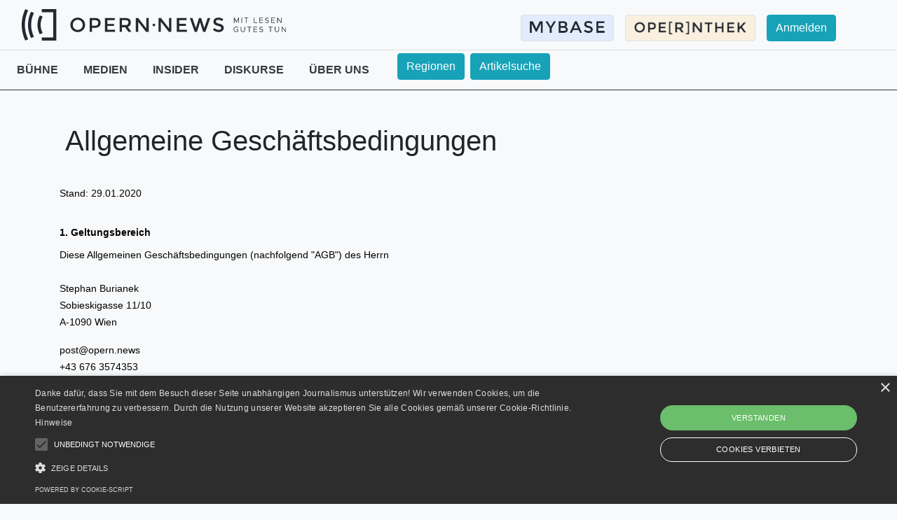

--- FILE ---
content_type: text/html; charset=utf-8
request_url: https://www.opern.news/agb
body_size: 10776
content:
<!DOCTYPE html>



<html>
    <head>
        <meta charset="utf-8">
        <meta name="author" content="Stephan Burianek">
        <meta name="viewport" content="width=device-width, initial-scale=1, shrink-to-fit=no">

        <meta name="description" content="Neues Non-Profit-Magazin für die Kunstform Oper mit kostenloser OPE[R]NTHEK – der ersten Online-Bibliothek der deutschsprachigen Opernwelt! Mit Ihrem Abo fördern Sie das Image der Oper in der Gesellschaft">
        <meta name="keywords" content="Oper, Opernnews, Opernthek, Musiktheater, Opernwelt, Bibliothek">

        
            <meta property="og:type" content="website" />
            <meta property="og:url" content="/agb" />
            <meta property="og:title" content="Opern&bull;News" />
            <meta property="og:image" content="https://www.opern.news/static/img/news/logo_big.png?v=1" />
            <meta property="og:site_name" content="Opern&bull;News" />
            <meta property="og:description" content="Neues Non-Profit-Magazin für die Kunstform Oper mit kostenloser OPE[R]NTHEK – der ersten Online-Bibliothek der deutschsprachigen Opernwelt! Mit Ihrem Abo fördern Sie das Image der Oper in der Gesellschaft">
        

        
    <title>OPERN&bull;NEWS</title>

        
            <!-- Matomo -->
<script type="text/javascript">
  var _paq = window._paq = window._paq || [];
  /* tracker methods like "setCustomDimension" should be called before "trackPageView" */
  _paq.push(['trackPageView']);
  _paq.push(['enableLinkTracking']);
  (function() {
    var u="https://matomo.opern.news/";
    _paq.push(['setTrackerUrl', u+'matomo.php']);
    _paq.push(['setSiteId', '1']);
    var d=document, g=d.createElement('script'), s=d.getElementsByTagName('script')[0];
    g.type='text/javascript'; g.async=true; g.src=u+'matomo.js'; s.parentNode.insertBefore(g,s);
  })();
</script>
<!-- End Matomo Code -->

        

        
            <!-- Global site tag (gtag.js) - Google Analytics -->
            <script async src="https://www.googletagmanager.com/gtag/js?id=G-SHLMDMF0YG"></script>
            <script>
            window.dataLayer = window.dataLayer || [];
            function gtag(){dataLayer.push(arguments);}
            gtag('js', new Date());

            gtag('config', 'G-SHLMDMF0YG');
            </script>
        

        <script>
    		var csrfToken = 'icN87pNtmnsWPM6gVj5qeTXuCtIILJu6D4JkbfP37V28pmeMa9q1nytf4GUYBhWL';
    		var codeEinloesenUrl = "/news/code-einloesen/";
            var kapitelSuchergUrl = "/thek/suche/Kapitel";
            var ausgabeSuchergUrl = "/thek/suche/Ausgabe";
            var newsSuchergUrl = "/news/suche/Ergebnisse"
            var newsRegionsSearchUrl = "/news/search/Regions/Results"
            var newsletterUrl = "/accounts/newsletter/";
            var saveDefaultGeographiesUrl = "/accounts/save_default_geographies/";
            var filterVisitsByCriteriaUrl = "/mybase/filter_visits_by_criteria/";
            var exportCSVUrl = '/mybase/export/csv/';
            var getRelatedOrtUrl = '/news/get-ort-related-data/';
            var getFilterRegionOption = '/news/filter-region-option/';
            var userInterestUrl = '/accounts/user-interests/';
        </script>

        <link rel="stylesheet" href="https://cdn.jsdelivr.net/npm/bootstrap@4.5.3/dist/css/bootstrap.min.css" integrity="sha384-TX8t27EcRE3e/ihU7zmQxVncDAy5uIKz4rEkgIXeMed4M0jlfIDPvg6uqKI2xXr2" crossorigin="anonymous">
        <link rel="stylesheet" href="https://cdn.jsdelivr.net/npm/@ttskch/select2-bootstrap4-theme@x.x.x/dist/select2-bootstrap4.min.css">

        <script src="https://code.jquery.com/jquery-3.5.1.js"></script>
        <script src="https://cdn.jsdelivr.net/npm/bootstrap@4.5.3/dist/js/bootstrap.bundle.min.js" integrity="sha384-ho+j7jyWK8fNQe+A12Hb8AhRq26LrZ/JpcUGGOn+Y7RsweNrtN/tE3MoK7ZeZDyx" crossorigin="anonymous"></script>


        <script type="text/javascript" charset="UTF-8" src="//cdn.cookie-script.com/s/827d6c92b42b6e3a8a1f055c5d65f826.js"></script>

		<link rel="stylesheet" href="/static/css/main.css?v=16" >
        <link rel="shortcut icon" type="image/png" href="/static/img/favicon.ico" />


        <script src="/static/js/main.js?v=16"></script>
        
    <link rel="stylesheet" href="/static/css/news.css?v=16" >

    
    


        
	
	


    </head>

    <body class="bg-light">
        <header>
            
            <nav class="navbar header navbar-expand-md navbar-light">
                <div class="container-fluid">

                    
                    
    <a class="navbar-brand" href="/news/">
        <div class="float-left d-none d-sm-block">
            <img src="/static/img/news/news_big_logo.svg" height="45px">
        </div>
        <div class="float-left d-sm-none">
            <img src="/static/img/news/news_small_logo.svg" height="30px">
        </div>
    </a>


                    <button class="float-right d-md-none navbar-toggler border-0 closed-nav" onclick="openNav()" id="nav-mobile-toggler">
                        <span> </span>
                        <span> </span>
                        <span> </span>
                    </button>

                    
                    <div class="collapse navbar-collapse" style="margin-left:-10px">
                        
	<ul class="navbar-nav ml-auto pr-4  d-none d-md-flex">

		<li class="nav-item">
			<a class="nav-link" href="/mybase/">
				<button type="button" class="btn bg-beige border float-right" style="background: #e1ecfc;">
					<img src="/static/img/mybase/mybase_logo_v2.png" height="20px">
				</button>
			</a>
		</li>
		<li class="nav-item">
			<a class="nav-link" href="/thek/">
				<button type="button" class="btn bg-beige border float-right">

					<img src="/static/img/ebib/opernthek_big_logo.png" height="20px">
				</button>
			</a>
		</li>

		<li class="nav-item">
			
				<a class="nav-link" href="/accounts/login/">
					<button type="button" class="mr-4 btn btn-info float-right">Anmelden</button>
				</a>
			
		</li>

		
	</ul>

                    </div>

                    
	
    <div id="nav-mobile" class="overlay bg-light pb-5">
        <hr class="pt-0 mt-0">

        
        <ul class="list-unstyled pl-5">
            <li>
				<div class="d-flex flex-column">
					
						<a href="/accounts/login/" class="text-dark h6">
							<button type="button" class="btn btn-info">Anmelden</button>
						</a>
					
				</div>
				<div class="d-flex justify">
					 
					<a href="/news/search_regions/" class="text-dark h6">
						<button type="button" class="btn btn-info mr-2">Regionen</button>
					</a>
					
					<a href="/news/suche/" class="text-dark h6">
						<button type="button" class="btn btn-info">Artikelsuche</button>
					</a>
				</div>
            </li>
			
        </ul>
        <hr>

        
        <div class="pl-5">
			
				
					<div class="w-100 pt-2">
						<a href="/news/rubrik/3">
							<span class="h5 text-dark">Bühne</span>
						</a>

						<a class="btn collapsed pt-0 pl-0 pb-0 mb-0 float-right" data-toggle="collapse" data-target="#mobile-rubriken_1">

							<i class="if-collapsed">
								<img src="/static/img/icons/drop_down.svg">
							</i>
							<i class="material-icons if-not-collapsed">
								<img src="/static/img/icons/drop_up.svg">
							</i>
						</a>
						<div id="mobile-rubriken_1" class="collapse pl-2 mt-1">
							
								<a href="/news/unterrubrik/9">
									<p class="text-dark mb-1">Rezensionen</p>
								</a>
							
								<a href="/news/unterrubrik/22">
									<p class="text-dark mb-1">Nachrufe</p>
								</a>
							
						</div>
					</div>

				
			
				
					<div class="w-100 pt-2">
						<a href="/news/rubrik/5">
							<span class="h5 text-dark">Medien</span>
						</a>

						<a class="btn collapsed pt-0 pl-0 pb-0 mb-0 float-right" data-toggle="collapse" data-target="#mobile-rubriken_2">

							<i class="if-collapsed">
								<img src="/static/img/icons/drop_down.svg">
							</i>
							<i class="material-icons if-not-collapsed">
								<img src="/static/img/icons/drop_up.svg">
							</i>
						</a>
						<div id="mobile-rubriken_2" class="collapse pl-2 mt-1">
							
								<a href="/news/unterrubrik/1">
									<p class="text-dark mb-1">Audio</p>
								</a>
							
								<a href="/news/unterrubrik/27">
									<p class="text-dark mb-1">Bücher</p>
								</a>
							
								<a href="/news/unterrubrik/2">
									<p class="text-dark mb-1">Video/Kino</p>
								</a>
							
								<a href="/news/unterrubrik/6">
									<p class="text-dark mb-1">Verfügbare Streams</p>
								</a>
							
								<a href="/news/unterrubrik/19">
									<p class="text-dark mb-1">Streaming-Archiv</p>
								</a>
							
								<a href="/news/unterrubrik/30">
									<p class="text-dark mb-1">Ausstellung</p>
								</a>
							
						</div>
					</div>

				
			
				
					<div class="w-100 pt-2">
						<a href="/news/rubrik/1">
							<span class="h5 text-dark">Insider</span>
						</a>

						<a class="btn collapsed pt-0 pl-0 pb-0 mb-0 float-right" data-toggle="collapse" data-target="#mobile-rubriken_3">

							<i class="if-collapsed">
								<img src="/static/img/icons/drop_down.svg">
							</i>
							<i class="material-icons if-not-collapsed">
								<img src="/static/img/icons/drop_up.svg">
							</i>
						</a>
						<div id="mobile-rubriken_3" class="collapse pl-2 mt-1">
							
								<a href="/news/unterrubrik/8">
									<p class="text-dark mb-1">Menschen</p>
								</a>
							
								<a href="/news/unterrubrik/18">
									<p class="text-dark mb-1">Opernwelt</p>
								</a>
							
								<a href="/news/unterrubrik/7">
									<p class="text-dark mb-1">Reise</p>
								</a>
							
								<a href="/news/unterrubrik/17">
									<p class="text-dark mb-1">Dazumal</p>
								</a>
							
								<a href="/news/unterrubrik/16">
									<p class="text-dark mb-1">Für Profis</p>
								</a>
							
						</div>
					</div>

				
			
				
					<div class="w-100 pt-2">
						<a href="/news/rubrik/6">
							<span class="h5 text-dark">Diskurse</span>
						</a>

						<a class="btn collapsed pt-0 pl-0 pb-0 mb-0 float-right" data-toggle="collapse" data-target="#mobile-rubriken_4">

							<i class="if-collapsed">
								<img src="/static/img/icons/drop_down.svg">
							</i>
							<i class="material-icons if-not-collapsed">
								<img src="/static/img/icons/drop_up.svg">
							</i>
						</a>
						<div id="mobile-rubriken_4" class="collapse pl-2 mt-1">
							
								<a href="/news/unterrubrik/20">
									<p class="text-dark mb-1">Bühnenpraxis</p>
								</a>
							
								<a href="/news/unterrubrik/21">
									<p class="text-dark mb-1">Zukunft</p>
								</a>
							
						</div>
					</div>

				
			
				
					<div class="w-100 pt-2">
						<a href="/news/rubrik/11">
							<span class="h5 text-dark">Über uns</span>
						</a>

						<a class="btn collapsed pt-0 pl-0 pb-0 mb-0 float-right" data-toggle="collapse" data-target="#mobile-rubriken_5">

							<i class="if-collapsed">
								<img src="/static/img/icons/drop_down.svg">
							</i>
							<i class="material-icons if-not-collapsed">
								<img src="/static/img/icons/drop_up.svg">
							</i>
						</a>
						<div id="mobile-rubriken_5" class="collapse pl-2 mt-1">
							
								<a href="/news/unterrubrik/29">
									<p class="text-dark mb-1">Opernlobby</p>
								</a>
							
								<a href="/news/unterrubrik/23">
									<p class="text-dark mb-1">Presse</p>
								</a>
							
								<a href="/news/unterrubrik/24">
									<p class="text-dark mb-1">Team</p>
								</a>
							
						</div>
					</div>

				
			
				
					<!-- skip the Pressemeldungen -->
				
			

        </div>
        <hr>

        
        <ul class="list-unstyled pl-5">
			<li style="margin-bottom: 10px;">
                <a class="" href="/mybase/">
                    <button type="button" class="btn bg-beige border"  style="background: #e1ecfc;">
						<img src="/static/img/mybase/mybase_logo_v2.png" height="20px">
					</button>
                </a>
            </li>

            <li>
                <a class="" href="/thek/">
                    <button type="button" class="btn bg-beige border">


				<img src="/static/img/ebib/opernthek_big_logo.png" height="20px">
				</button>
                </a>
            </li>
        </ul>
    </div>


                </div>
            </nav>
        </header>

        <main class="">
            
    <hr class="m-0 p-0">

	<div class="row no-gutters d-none d-md-flex">
		<div class="col-12" id="pc-rubriken" style="height:56px;">
			
			

<div class="text-left pr-4 pt-0 float-left pl-4 pt-3">
    <p class="float-left">
        
            
                <a href="/news/rubrik/3"
                   class="pr-3 text-dark d-none  d-inline font-weight-bold">
                    BÜHNE
                </a>
            
        
            
                <a href="/news/rubrik/5"
                   class="pr-3 text-dark d-none pl-3 d-md-inline font-weight-bold">
                    MEDIEN
                </a>
            
        
            
                <a href="/news/rubrik/1"
                   class="pr-3 text-dark d-none pl-3 d-lg-inline font-weight-bold">
                    INSIDER
                </a>
            
        
            
                <a href="/news/rubrik/6"
                   class="pr-3 text-dark d-none pl-3 d-lg-inline font-weight-bold">
                    DISKURSE
                </a>
            
        
            
                <a href="/news/rubrik/11"
                   class="pr-3 text-dark d-none pl-3 d-lg-inline font-weight-bold">
                    ÜBER UNS
                </a>
            
        
            
                <!-- As per the requirement move the this option right hand side of iteam search on base_news.html -->
                <!-- <a href="/news/pressemeldungen/"
                   class="pr-3 text-dark d-none pl-3 d-xl-inline font-weight-bold">
                    PRESSEMELDUNGEN
                </a> -->
            
        
    </p>

    <div class="dropdown show pl-3 d-xl-none float-left">
        <a class="dropdown-toggle text-dark" href="#" role="button" id="dropdownMenuLink" data-toggle="dropdown" aria-haspopup="true" aria-expanded="false">
            weitere Rubriken
        </a>

        <div class="dropdown-menu"
             aria-labelledby="dropdownMenuLink">
            
                
            
                
                    
                        <a href="/news/rubrik/5"
                           class="dropdown-item d-md-none font-weight-bold">
                            Medien
                        </a>
                    
                
            
                
                    
                        <a href="/news/rubrik/1"
                           class="dropdown-item d-lg-none font-weight-bold">
                            Insider
                        </a>
                    
                
            
                
                    
                        <a href="/news/rubrik/6"
                           class="dropdown-item d-lg-none font-weight-bold">
                            Diskurse
                        </a>
                    
                
            
                
                    
                        <a href="/news/rubrik/11"
                           class="dropdown-item d-lg-none font-weight-bold">
                            Über uns
                        </a>
                    
                
            
                
                    
                        <a href="/news/pressemeldungen/"
                           class="dropdown-item d-xl-none font-weight-bold">
                            Pressemeldungen
                        </a>
                    
                
            
        </div>
    </div>
</div>
				
				<a href="/news/search_regions/" class="float-left mt-1"> 
					<button type="button" class="btn btn-info">Regionen</button>
				</a>
				
                <a href="/news/suche/" class="float-left mt-1 ml-2">
                    <button type="button" class="btn btn-info">Artikelsuche</button>
                </a>
				<!-- 
					
						
					
						
					
						
					
						
					
						
					
						
							<a href="/news/pressemeldungen/" class="float-left mt-1 ml-2">
								<button type="button" class="btn btn-info">Pressemeldungen</button>
							</a>
						
					
				 -->
		</div>
	</div>

	<hr class="mt-0 pt-0 bg-dark d-none d-md-flex">


            
            

            
    <div class="container welcome-text mt-5">
        <h1 class="m-2">Allgemeine Geschäftsbedingungen</h1>
        <div>
            <p class="MsoNormal" style="margin-top:5.0pt;margin-right:0cm;margin-bottom:5.0pt;
margin-left:0cm"><span lang="DE" style="font-size: 14px; color: windowtext; font-family: Helvetica;"><br></span></p><p class="MsoNormal" style="margin-top:5.0pt;margin-right:0cm;margin-bottom:5.0pt;
margin-left:0cm"><span lang="DE" style="font-size: 14px; color: windowtext; font-family: Helvetica;">Stand:
29.01.2020</span><span lang="DE" style="color:windowtext"><o:p></o:p></span></p><p class="MsoNormal" style="margin: 24pt 0cm 6pt; line-height: 18.55pt; background-image: initial; background-position: initial; background-size: initial; background-repeat: initial; background-attachment: initial; background-origin: initial; background-clip: initial;"><b><span lang="DE" style="color: windowtext; font-family: Helvetica; font-size: 14px;">1.
Geltungsbereich</span></b><b><span lang="DE" style="color:windowtext"><o:p></o:p></span></b></p><p class="MsoNormal" style="text-align: justify; background-image: initial; background-position: initial; background-size: initial; background-repeat: initial; background-attachment: initial; background-origin: initial; background-clip: initial;"><span lang="DE" style="color: windowtext;"><span style="font-family: Helvetica; font-size: 14px;">Di</span><span class="Ohne"><span style="font-family: Helvetica; font-size: 14px;">ese
Allgemeinen Geschäftsbedingungen (nachfolgend "AGB") des Herrn</span></span></span><span style="color: windowtext; font-family: Helvetica;"><span style="font-size: 14px;">&nbsp;</span><br><br></span><span style="font-family: Helvetica; color: windowtext;"><span style="font-size: 14px;">Stephan Burianek</span><br></span><span style="color: windowtext; font-family: Helvetica;"><span style="font-size: 14px;">Sobieskigasse 11/10</span><br></span><span style="color: windowtext; font-family: Helvetica; font-size: 14px;">A-1090 Wien</span></p><p class="MsoNormal"><span class="Ohne"><span lang="EN-US" style="color: windowtext; font-family: Helvetica; font-size: 14px;">post</span></span><span class="Ohne"><span lang="EN-US" style="color: windowtext; font-family: Helvetica; font-size: 14px;"><span style="font-size: 14px;">@opern.news</span><br></span></span><span style="color: windowtext; font-family: Helvetica; font-size: 14px;">+43 676 3574353</span></p><p class="MsoNormal"><span class="Ohne"><span style="color: windowtext; font-family: Helvetica; font-size: 14px;"><span style="font-size: 14px;">(nachfolgend “Dienstleister”)</span><br><br></span></span><span class="Ohne"><span style="color:windowtext;mso-ansi-language:DE-AT"><o:p></o:p></span></span></p><p class="MsoNormal"><span style="font-family: Helvetica; color: windowtext; font-size: 14px;">gelten
für alle Verträge über die Nutzung der Online-Dienste des Dienstleisters, die
ein Verbraucher oder Unternehmer (nachfolgend „Kunde“) mit dem Dienstleister
hinsichtlich dessen Waren und Dienstleistungen im Fernabsatz abschließt. Hiermit
wird der Einbeziehung von eigenen Bedingungen des Kunden widersprochen, es sei
denn, es ist etwas anderes vereinbart.</span><font face="Helvetica"><br></font></p><p class="MsoNormal" style="text-align: justify; background-image: initial; background-position: initial; background-size: initial; background-repeat: initial; background-attachment: initial; background-origin: initial; background-clip: initial;"><span class="Ohne"><span lang="DE" style="color: windowtext; font-family: Helvetica; font-size: 14px;">Verbraucher
ist jede natürliche Person, die ein Geschäft tätigt, das nicht zum Betrieb
ihres Unternehmens gehört.</span></span><span class="Ohne"><span lang="DE" style="font-size: 14px; font-family: Helvetica; color: windowtext; background-image: initial; background-position: initial; background-size: initial; background-repeat: initial; background-attachment: initial; background-origin: initial; background-clip: initial;"> </span></span><span class="Ohne"><span lang="DE" style="color: windowtext; font-family: Helvetica; font-size: 14px;">Unternehmer im Sinne dieser AGB ist eine
natürliche oder juristische Person oder eine rechtsfähige Personengesellschaft,
die bei Abschluss eines Rechtsgeschäfts in Ausübung ihrer gewerblichen oder
selbständigen beruflichen Tätigkeit handelt. Aktiengesellschaften,
Gesellschaften mit beschränkter Haftung, Erwerbs- und
Wirtschaftsgenossenschaften, Versicherungsvereine auf Gegenseitigkeit,
Sparkassen, Europäische wirtschaftliche Interessenvereinigungen (EWIV),
Europäische Gesellschaften (SE) und Europäische Genossenschaften (SCE) sind
Unternehmer kraft Rechtsform. </span></span><span class="Ohne"><span lang="DE" style="color:windowtext"><o:p></o:p></span></span></p><p class="MsoNormal" style="text-align: justify; background-image: initial; background-position: initial; background-size: initial; background-repeat: initial; background-attachment: initial; background-origin: initial; background-clip: initial;"><span class="Ohne"><span lang="DE" style="color: windowtext; font-family: Helvetica; font-size: 14px;">&nbsp;</span></span></p><p class="MsoNormal" style="margin: 5pt 0cm; background-image: initial; background-position: initial; background-size: initial; background-repeat: initial; background-attachment: initial; background-origin: initial; background-clip: initial;"><span class="Ohne"><b><span lang="DE" style="color: windowtext; font-family: Helvetica; font-size: 14px;">2. Vertragsschluss</span></b></span><span class="Ohne"><b><span lang="DE" style="color:windowtext"><o:p></o:p></span></b></span></p><p class="MsoNormal" style="margin: 5pt 0cm; background-image: initial; background-position: initial; background-size: initial; background-repeat: initial; background-attachment: initial; background-origin: initial; background-clip: initial;"><span class="Ohne"><b><span lang="DE" style="color: windowtext; font-family: Helvetica; font-size: 14px;">2.1</span></b></span><span class="Ohne"><span lang="DE" style="color: windowtext; font-family: Helvetica; font-size: 14px;"> </span></span><span class="Ohne"><span lang="DE" style="color: windowtext; font-family: Helvetica; font-size: 14px;">Die im Online-Shop des Dienstleisters enthaltenen
Produktbeschreibungen stellen keine verbindlichen Angebote seitens des Dienstleisters
dar, sondern dienen zur Abgabe eines verbindlichen Angebots durch den Kunden.</span></span><span class="Ohne"><span lang="DE" style="color:windowtext"><o:p></o:p></span></span></p><p class="MsoNormal" style="background-image: initial; background-position: initial; background-size: initial; background-repeat: initial; background-attachment: initial; background-origin: initial; background-clip: initial;"><span class="Ohne"><b><span lang="DE" style="color: windowtext; font-family: Helvetica; font-size: 14px;">2.2</span></b></span><span class="Ohne"><span lang="DE" style="color: windowtext; font-family: Helvetica; font-size: 14px;"> </span></span><span class="Ohne"><span lang="DE" style="color: windowtext; font-family: Helvetica; font-size: 14px;">Der Kunde kann das Angebot über das in den Online-Shop
des Dienstleisters integrierte Online-Bestellformular abgeben. Dabei gibt der
Kunde durch Klicken des den Bestellvorgang abschließenden Buttons ein rechtlich
verbindliches Vertragsangebot in Bezug auf die im Warenkorb enthaltenen Waren
oder Dienstleistungen ab. </span></span><span class="Ohne"><span lang="DE" style="color:windowtext"><o:p></o:p></span></span></p><p class="MsoNormal" style="margin: 5pt 0cm; background-image: initial; background-position: initial; background-size: initial; background-repeat: initial; background-attachment: initial; background-origin: initial; background-clip: initial;"><span class="Ohne"><b><span lang="DE" style="color: windowtext; font-family: Helvetica; font-size: 14px;">2.3</span></b></span><span class="Ohne"><span lang="DE" style="color: windowtext; font-family: Helvetica; font-size: 14px;"> </span></span><span class="Ohne"><span lang="DE" style="color: windowtext; font-family: Helvetica; font-size: 14px;">Der Dienstleister kann das Angebot des Kunden
innerhalb von fünf Tagen annehmen,</span></span></p><ul><li style="margin: 5pt 0cm; background-image: initial; background-position: initial; background-size: initial; background-repeat: initial; background-attachment: initial; background-origin: initial; background-clip: initial;"><span style="color: windowtext; font-family: Helvetica; text-indent: -18pt; font-size: 14px;">indem er dem Kunden eine schriftliche Auftragsbestätigung oder eine
Auftragsbestätigung in Textform (Fax oder E-Mail) übermittelt, wobei insoweit
der Zugang der Auftragsbestätigung beim Kunden maßgeblich ist, oder</span></li><li style="margin: 5pt 0cm; background-image: initial; background-position: initial; background-size: initial; background-repeat: initial; background-attachment: initial; background-origin: initial; background-clip: initial;"><span style="color: windowtext; font-family: Helvetica; text-indent: -18pt; font-size: 14px;">indem er den Kunden nach Abgabe seiner Bestellung zur Zahlung
auffordert</span></li></ul><p class="MsoNormal" style="margin: 5pt 0cm; background-image: initial; background-position: initial; background-size: initial; background-repeat: initial; background-attachment: initial; background-origin: initial; background-clip: initial;"><span class="Ohne"><span lang="DE" style="color: windowtext; font-family: Helvetica; font-size: 14px;">Liegen mehrere der vorgenannten Alternativen
vor, kommt der Vertrag in dem Zeitpunkt zustande, in dem eine der vorgenannten
Alternativen zuerst eintritt. Die Frist zur Annahme des Angebots beginnt am Tag
nach der Absendung des Angebots durch den Kunden zu laufen und endet mit dem
Ablauf des fünften Tages, welcher auf die Absendung des Angebots folgt. Nimmt
der Dienstleister das Angebot des Kunden innerhalb vorgenannter Frist nicht an,
so gilt dies als Ablehnung des Angebots mit der Folge, dass der Kunde nicht
mehr an seine Willenserklärung gebunden ist.</span></span><span class="Ohne"><span lang="DE" style="color:windowtext"><o:p></o:p></span></span></p><p class="MsoNormal" style="background-image: initial; background-position: initial; background-size: initial; background-repeat: initial; background-attachment: initial; background-origin: initial; background-clip: initial;"><span class="Ohne"><span lang="DE" style="color: windowtext; font-family: Helvetica; font-size: 14px;">Wählt der Kunde im Rahmen des Online-Bestellvorgangs
eine Zahlungsart aus, indem er durch Klicken des den Bestellvorgang
abschließenden Buttons zugleich auch einen Zahlungsauftrag an seinen
Zahlungsdienstleister erteilt, das Geld unmittelbar auf das Konto des
Dienstleisters zu überweisen, erklärt der Dienstleister abweichend von Ziffer
2.3 schon jetzt die Annahme des Angebots des Kunden in dem Zeitpunkt, in dem
das Geld auf dem Konto des Dienstleisters einlangt.</span></span></p><p class="MsoNormal" style="margin: 5pt 0cm; background-image: initial; background-position: initial; background-size: initial; background-repeat: initial; background-attachment: initial; background-origin: initial; background-clip: initial;"><span class="Ohne"><b><span lang="DE" style="color: windowtext; font-family: Helvetica; font-size: 14px;">2.4</span></b></span><span class="Ohne"><span lang="DE" style="color: windowtext; font-family: Helvetica; font-size: 14px;"> </span></span><span class="Ohne"><span lang="DE" style="color: windowtext; font-family: Helvetica; font-size: 14px;">Bei der Abgabe eines Angebots über das
Online-Bestellformular des Dienstleisters wird der Vertragstext nach dem
Vertragsschluss vom Dienstleister gespeichert und dem Kunden nach </span></span><span class="Ohne"><span lang="DE" style="color: windowtext; font-family: Helvetica; font-size: 14px;">Absendung von dessen
Bestellung in Textform (z. B. E-Mail) übermittelt. </span></span><span lang="DE" style="color: windowtext; font-family: Helvetica; font-size: 14px;">Sofern der Kunde vor Absendung seiner Bestellung ein
Nutzerkonto im Online-Shop des Dienstleisters eingerichtet hat, werden die
Bestelldaten auf der Website des Dienstleisters archiviert und können vom
Kunden über dessen passwortgeschütztes Nutzerkonto unter Angabe der
entsprechenden Login-Daten kostenlos abgerufen werden. </span><span class="Ohne"><span lang="DE" style="color:windowtext"><o:p></o:p></span></span></p><p class="MsoNormal" style="margin: 5pt 0cm; background-image: initial; background-position: initial; background-size: initial; background-repeat: initial; background-attachment: initial; background-origin: initial; background-clip: initial;"><span class="Ohne"><b><span lang="DE" style="color: windowtext; font-family: Helvetica; font-size: 14px;">2.5</span></b></span><span class="Ohne"><span lang="DE" style="color: windowtext; font-family: Helvetica; font-size: 14px;"> </span></span><span class="Ohne"><span lang="DE" style="color: windowtext; font-family: Helvetica; font-size: 14px;">Für den Vertragsschluss steht ausschließlich die </span></span><span lang="DE" style="color: windowtext; font-family: Helvetica; font-size: 14px;">deutsche Sprache</span><span class="Ohne"><span lang="DE" style="color: windowtext; font-family: Helvetica; font-size: 14px;"> zur Verfügung. </span></span><span class="Ohne"><span lang="DE" style="color:windowtext"><o:p></o:p></span></span></p><p class="MsoNormal" style="margin: 5pt 0cm; background-image: initial; background-position: initial; background-size: initial; background-repeat: initial; background-attachment: initial; background-origin: initial; background-clip: initial;"><span class="Ohne"><b><span lang="DE" style="color: windowtext; font-family: Helvetica; font-size: 14px;">2.7</span></b></span><span class="Ohne"><span lang="DE" style="color: windowtext; font-family: Helvetica; font-size: 14px;"> </span></span><span class="Ohne"><span lang="DE" style="color: windowtext; font-family: Helvetica; font-size: 14px;">Die Bestellabwicklung und Kontaktaufnahme finden in
der Regel per E-Mail und automatisierter Bestellabwicklung statt. Der Kunde hat
sicherzustellen, dass die von ihm zur Bestellabwicklung angegebene
E-Mail-Adresse zutreffend ist, so dass unter dieser Adresse die vom Dienstleister
versandten E-Mails empfangen werden können. Insbesondere hat der Kunde bei dem
Einsatz von SPAM-Filtern sicherzustellen, dass alle vom Dienstleister oder von
diesem mit der Bestellabwicklung beauftragten Dritten versandten E-Mails
zugestellt werden können.</span></span><span class="Ohne"><span lang="DE" style="color:windowtext"><o:p></o:p></span></span></p><p class="MsoNormal" style="margin: 5pt 0cm; background-image: initial; background-position: initial; background-size: initial; background-repeat: initial; background-attachment: initial; background-origin: initial; background-clip: initial;"><span class="Ohne"><span lang="DE" style="color: windowtext; font-family: Helvetica; font-size: 14px;">&nbsp;</span></span></p><p class="MsoNormal" style="background-image: initial; background-position: initial; background-size: initial; background-repeat: initial; background-attachment: initial; background-origin: initial; background-clip: initial;"><span class="Ohne"><b><span lang="DE" style="color: windowtext; font-family: Helvetica; font-size: 14px;">3. Rücktrittsrecht</span></b></span></p><p class="MsoNormal" style="text-align: left; background-image: initial; background-position: initial; background-size: initial; background-repeat: initial; background-attachment: initial; background-origin: initial; background-clip: initial;"><span class="Ohne"><b><span lang="DE" style="color: windowtext; font-family: Helvetica; font-size: 14px;">3.1</span></b></span><span class="Ohne"><span lang="DE" style="color: windowtext; font-family: Helvetica; font-size: 14px;"> </span></span><span class="Ohne"><span lang="DE" style="color: windowtext; font-family: Helvetica; font-size: 14px;">Verbrauchern mit Wohnsitz in
der EU steht bei einem Vertragsabschluss im Fernabsatz grundsätzlich ein
Rücktrittsrecht zu.&nbsp;</span></span><span style="color: windowtext; font-family: Helvetica;">Ein
Fernabsatzvertrag ist ein Vertrag zwischen dem Dienstleister und einem
Verbraucher, der ohne gleichzeitige körperliche Anwesenheit des Dienstleisters
und des Verbrauchers, wobei bis einschließlich des Zustandekommens des Vertrags
ausschließlich Fernkommunikationsmittel (Fax, Internet, Telefon) verwendet
werden.</span></p><p class="MsoNormal" style="text-align: justify; background-image: initial; background-position: initial; background-size: initial; background-repeat: initial; background-attachment: initial; background-origin: initial; background-clip: initial;"><span class="Ohne"><b><span lang="DE" style="color: windowtext; font-family: Helvetica; font-size: 14px;">3.2</span></b></span><span class="Ohne"><span lang="DE" style="color: windowtext; font-family: Helvetica; font-size: 14px;"> </span></span><span class="Ohne"><span lang="DE" style="color: windowtext; font-family: Helvetica; font-size: 14px;">Nähere Informationen zum
Rücktrittsrecht ergeben sich aus der Rücktrittsbelehrung des Dienstleisters.</span></span><span class="Ohne"><span lang="DE" style="color:windowtext"><o:p></o:p></span></span></p><p class="MsoNormal" style="margin: 24pt 0cm 6pt; line-height: 18.55pt; background-image: initial; background-position: initial; background-size: initial; background-repeat: initial; background-attachment: initial; background-origin: initial; background-clip: initial;"><span class="Ohne"><b><span lang="DE" style="color: windowtext; font-family: Helvetica; font-size: 14px;">4. Preise und Zahlungsbedingungen</span></b></span><span class="Ohne"><b><span lang="DE" style="color:windowtext"><o:p></o:p></span></b></span></p><p class="MsoNormal" style="text-align: justify; background-image: initial; background-position: initial; background-size: initial; background-repeat: initial; background-attachment: initial; background-origin: initial; background-clip: initial;"><span class="Ohne"><b><span lang="DE" style="color: windowtext; font-family: Helvetica; font-size: 14px;">4.1</span></b></span><span class="Ohne"><span lang="DE" style="color: windowtext; font-family: Helvetica; font-size: 14px;"> </span></span><span class="Ohne"><span lang="DE" style="color: windowtext; font-family: Helvetica; font-size: 14px;">Sofern Preise angegeben sind,
handelt es sich bei den angegebenen Preisen um Gesamtpreise, die die
gesetzliche Umsatzsteuer enthalten.</span></span></p><p class="MsoNormal"><b><span lang="DE" style="color: windowtext; font-family: Helvetica; font-size: 14px;">4.2</span></b><span lang="DE" style="color:windowtext"><span style="font-family: Helvetica; font-size: 14px;"> Die
Abonnementgebühren sind generell im Voraus fällig. Der vorausbezahlte Abopreis
ist für den Zeitraum des nicht kündbaren Vertragszeitraums garantiert und kann
nicht erhöht werden. </span><o:p></o:p></span></p><p class="MsoNormal" style="margin: 24pt 0cm 6pt; line-height: 18.55pt; background-image: initial; background-position: initial; background-size: initial; background-repeat: initial; background-attachment: initial; background-origin: initial; background-clip: initial;"><span style="color: windowtext; font-family: Helvetica; font-size: 14px;"><b>5. Urheber- und Sonstige Rechte</b></span><br></p><p class="MsoNormal"><font face="Helvetica"><span style="font-size: 14px;">Sämtliche Rechte (Urheber-, Markenschutz-, und sonstige Immaterialgüterrechte etc.) an allen abrufbaren Texten, Graphiken, Fotos, Logos/Marken, Designs, etc. (im Folgenden kurz die “Inhalte” genannt) inklusive Layout, Software und deren Inhalten verbleiben beim Rechteinhaber.</span></font></p><p class="MsoNormal"><span style="font-family: Helvetica; font-size: 14px;">Die Onlinedienste des Dienstleisters werden dem Kunden zum temporären Abruf und zur damit verbundenen temporären, vorübergehenden Vervielfältigung im Endgerät bereitgestellt.</span></p><p class="MsoNormal"><span style="color: windowtext; font-family: Helvetica; font-size: 14px;">Die Verwertung,
insbesondere Verbreitung, Vervielfältigung, Archivierung, öffentliches
Zugänglichmachen oder Zurverfügungstellung der Inhalte ist ansonsten ausschließlich
im Rahmen der freien Werknutzung im Sinn des österreichischen
Urheberrechtsgesetzes Bundesgesetz über das Urheberrecht an Werken der
Literatur und der Kunst und über verwandte Schutzrechte (Urheberrechtsgesetz)
in der derzeit geltenden Fassung erlaubt. Die Übernahme ganzer oder teilweiser Beiträge
oder eine Verbreitung von Inhalten zu gewerblichen Zwecken ist nur in
Ausnahmefällen auf Anfrage und nach ausdrücklicher Genehmigung durch den
Rechteinhaber erlaubt.</span></p><p class="MsoNormal"><span lang="DE" style="color:windowtext"><span style="font-family: Helvetica; font-size: 14px;">§ 42
Urheberrechtsgesetz lautet auszugsweise:</span></span></p><p class="MsoNormal"><i><span lang="DE" style="font-size:10.0pt;color:windowtext"><span style="font-family: Helvetica; font-size: 14px;">„§ 42 (1) Jedermann darf von einem
Werk einzelne Vervielfältigungsstücke auf Papier oder einem ähnlichen Träger
zum eigenen Gebrauch herstellen.</span><o:p></o:p></span></i></p><p class="MsoNormal"><i><span lang="DE" style="font-size:10.0pt;color:windowtext"><span style="font-family: Helvetica; font-size: 14px;">(2) Jedermann darf von einem Werk
einzelne Vervielfältigungstücke auf anderen als den in Abs.&nbsp;1 genannten
Trägern zum eigenen Gebrauch zu Zwecken der Forschung herstellen, soweit dies
zur Verfolgung nicht kommerzieller Zwecke gerechtfertigt ist.</span><o:p></o:p></span></i></p><p class="MsoNormal"><i><span lang="DE" style="font-size:10.0pt;color:windowtext"><span style="font-family: Helvetica; font-size: 14px;">(3) Jedermann darf von Werken, die im
Rahmen der Berichterstattung über Tagesereignisse veröffentlicht werden,
einzelne Vervielfältigungsstücke zum eigenen Gebrauch herstellen, sofern es
sich nur um eine analoge Nutzung handelt.</span><o:p></o:p></span></i></p><p class="MsoNormal"><i><span lang="DE" style="font-size:10.0pt;color:windowtext"><span style="font-family: Helvetica; font-size: 14px;">(4) Jede natürliche Person darf von
einem Werk einzelne Vervielfältigungsstücke auf anderen als den in Abs.&nbsp;1
genannten Trägern zum privaten Gebrauch und weder für unmittelbare noch
mittelbare kommerzielle Zwecke herstellen.</span><o:p></o:p></span></i></p><p class="MsoNormal"><i><span lang="DE" style="font-size:10.0pt;color:windowtext"><span style="font-family: Helvetica; font-size: 14px;">(5) Eine Vervielfältigung zum eigenen
oder privaten Gebrauch liegt vorbehaltlich der Abs.&nbsp;6 und 7 nicht vor,
wenn sie zu dem Zweck vorgenommen wird, das Werk mit Hilfe des
Vervielfältigungsstückes der Öffentlichkeit zugänglich zu machen, oder wenn
hiefür eine offensichtlich rechtswidrig hergestellte oder öffentlich zugänglich
gemachte Vorlage verwendet wird. Zum eigenen oder privaten Gebrauch
hergestellte Vervielfältigungsstücke dürfen nicht dazu verwendet werden, das
Werk damit der Öffentlichkeit zugänglich zu machen.“</span></span></i></p><p class="MsoNormal"><span lang="DE" style="color:windowtext"><span style="font-family: Helvetica; font-size: 14px;">Ausdrücklich
untersagt ist die Übernahme von Beiträgen nach § 44 Absatz (1) Urhebergesetz.
Die unerlaubte Verwertung von geschützten Inhalten kann zivil- und
strafrechtliche Folgen nach sich ziehen.</span><o:p></o:p></span></p><p class="MsoNormal"><span style="font-family: Helvetica; color: windowtext; font-size: 14px;">Nur der für das
Abonnement registrierte Kunde persönlich ist berechtigt, das Produktangebot
über das ihm zugeteilte Kundenkonto Inhalte in Anspruch zu nehmen. Der Kunde
ist nicht befugt, anderen Personen Inhalte zur Nutzung zu überlassen oder
anderweitig die Nutzung des Produktangebots des Dienstleisters zu ermöglichen.</span></p><p class="MsoNormal"><span lang="DE" style="color:windowtext"><span style="font-family: Helvetica; font-size: 14px;">Der Kunde
verpflichtet sich, etwaig mitgeteilte Passwörter, PINs o.Ä. geheim zu halten
und nicht an Dritte weiterzugeben. Der Dienstleister behält sich die
Überprüfung einer eventuellen Mehrfachnutzung vor. Im Falle einer unbefugten
Nutzung durch Dritte behält sich der Dienstleister vor, das Nutzerkonto
vorübergehend zu sperren und Maßnahmen zur Verhinderung der unbefugten Nutzung
(wie eine Änderung des Passworts) vorzunehmen.</span></span></p><p class="MsoNormal"><span lang="DE" style="color:windowtext"><span style="font-family: Helvetica; font-size: 14px;">Verstößt der Kunde
gegen die vertraglichen Vereinbarungen oder die geltenden Gesetze, ist der
Dienstleister berechtigt, die Leistungen an den Kunden zu sperren. Der Kunde
wird über die erfolgte Sperrung unverzüglich unterrichtet. Das Recht des
Dienstleisters auf Kündigung aus wichtigem Grund bleibt hiervon unberührt.</span></span></p><p class="MsoNormal" style="margin: 24pt 0cm 6pt; line-height: 18.55pt; background-image: initial; background-position: initial; background-size: initial; background-repeat: initial; background-attachment: initial; background-origin: initial; background-clip: initial;"><span class="Ohne"><b><span lang="DE" style="color: windowtext; font-family: Helvetica; font-size: 14px;">6.
Liefer- und Kündigungsbedingungen</span></b></span><span class="Ohne"><b><span lang="DE" style="color:windowtext"><o:p></o:p></span></b></span></p><p class="MsoNormal" style="text-align: justify; background-image: initial; background-position: initial; background-size: initial; background-repeat: initial; background-attachment: initial; background-origin: initial; background-clip: initial;"><span class="Ohne"><b><span lang="DE" style="color: windowtext; font-family: Helvetica; font-size: 14px;">6.1</span></b></span><span class="Ohne"><span lang="DE" style="color: windowtext; font-family: Helvetica; font-size: 14px;"> </span></span><span lang="DE" style="font-size: 14px; font-family: Helvetica; color: windowtext;"> </span><span class="Ohne"><span lang="DE" style="color:windowtext;mso-style-textoutline-type:
none;mso-style-textoutline-outlinestyle-dpiwidth:0pt;mso-style-textoutline-outlinestyle-linecap:
round;mso-style-textoutline-outlinestyle-join:bevel;mso-style-textoutline-outlinestyle-pctmiterlimit:
0%;mso-style-textoutline-outlinestyle-dash:solid;mso-style-textoutline-outlinestyle-align:
center;mso-style-textoutline-outlinestyle-compound:simple"><span style="font-family: Helvetica; font-size: 14px;">Unsere Angebote stehen allen Kunden mit einem Wohnsitz bzw Sitz in der
EU und der Schweiz offen.</span><span style="font-family: Helvetica; font-size: 14px;">&nbsp;</span></span></span></p><p class="MsoNormal"><b><span lang="DE" style="color: windowtext; font-family: Helvetica; font-size: 14px;">6.2</span></b><span lang="DE" style="color:windowtext"><span style="font-family: Helvetica; font-size: 14px;">
Der Vertrag wird für eine Laufzeit von 12 Monaten geschlossen und endet
automatisch nach 12 Monaten, ohne dass es einer weiteren Kündigung bedarf.</span></span></p><p class="MsoNormal" style="margin: 24pt 0cm 6pt; line-height: 18.55pt; background-image: initial; background-position: initial; background-size: initial; background-repeat: initial; background-attachment: initial; background-origin: initial; background-clip: initial;"><span class="Ohne"><b><span lang="DE" style="color: windowtext; font-family: Helvetica; font-size: 14px;">7. Gewährleistung/Haftung</span></b></span><span class="Ohne"><b><span lang="DE" style="color:windowtext"><o:p></o:p></span></b></span></p><p class="MsoNormal" style="margin-bottom: 6pt; text-align: justify; background-image: initial; background-position: initial; background-size: initial; background-repeat: initial; background-attachment: initial; background-origin: initial; background-clip: initial;"><span class="Ohne"><span lang="DE" style="color: windowtext; font-family: Helvetica; font-size: 14px;">Es gelten die Vorschriften der gesetzlichen
Gewährleistung.</span></span></p><p class="MsoNormal" style="text-align: left; background-image: initial; background-position: initial; background-size: initial; background-repeat: initial; background-attachment: initial; background-origin: initial; background-clip: initial; vertical-align: top;"><span class="Ohne"><span lang="DE" style="color: windowtext; font-family: Helvetica; font-size: 14px;">Der Dienstleister wird bestmöglich dafür sorgen, die
Inhalte stets zur Verfügung zu stellen. Die Verfügbarkeit der Inhalte hängt
auch vom Betrieb und der Auslastung des Internet und von Netzinfrastruktur ab,
über die er keinen Einfluss hat. Der Dienstleister sichert nicht zu, dass seine
Seite ständig erreichbar ist und dass dort sämtliche Inhalte ständig abrufbar sind.
Er ist bemüht, allfällige Ausfälle seiner Seite, soweit das in seiner Sphäre
gelegen ist, so rasch wie möglich zu beheben. Sollten aufgrund von
unvorhergesehenen Störungen im Internet oder sonst als Folge höherer Gewalt die
Leistungen zeitweilig nicht in vollem Umfang erbracht werden können, besteht
für die Dauer dieser Umstände kein Anspruch auf Leistung, Minderung oder
Schadenersatz. Der Dienstleister ist berechtigt, den Zugang zur und die
Leistung seiner Onlineseite kurz zeitweilig, wenn dies für Wartungsarbeiten,
Updates, für die Sicherheit und Systemintegrität erforderlich ist,
einzuschränken. Der Dienstleister wird Kunden über geplante Wartungsarbeiten im
Voraus informieren.</span></span></p><p class="MsoNormal" style="text-align: left; background-image: initial; background-position: initial; background-size: initial; background-repeat: initial; background-attachment: initial; background-origin: initial; background-clip: initial;"><span class="Ohne"><span lang="DE" style="color: windowtext; font-family: Helvetica; font-size: 14px;">Eine
Haftung des Dienstleisters für Inhalte ist für leichte Fahrlässigkeit
ausgeschlossen, sofern es sich nicht m Personenschäden handelt. Der
Dienstleister haftet insbesondere nicht für durch Downloads verursachte Schäden
auf fremden Computersystemen und sonstigen technischen Geräten bzw. für einen
allfälligen Verlust und verspäteten oder sonst mangelhaften Empfang von Daten
oder Nachrichten.</span></span><span class="Ohne"><span lang="DE" style="color:
windowtext"><o:p></o:p></span></span></p><p class="MsoNormal" style="margin: 24pt 0cm 6pt; line-height: 18.55pt; background-image: initial; background-position: initial; background-size: initial; background-repeat: initial; background-attachment: initial; background-origin: initial; background-clip: initial;"><span class="Ohne"><b><span lang="DE" style="color: windowtext; font-family: Helvetica; font-size: 14px;">8. Gerichtsstand/Anwendbares Recht</span></b></span><span class="Ohne"><b><span lang="DE" style="color:windowtext"><o:p></o:p></span></b></span></p><p class="MsoNormal" style="background-image: initial; background-position: initial; background-size: initial; background-repeat: initial; background-attachment: initial; background-origin: initial; background-clip: initial;"><span class="Ohne"><b><span lang="DE" style="color: windowtext; font-family: Helvetica; font-size: 14px;">8.1.</span></b></span><span class="Ohne"><span lang="DE" style="color: windowtext; font-family: Helvetica; font-size: 14px;">&nbsp;Im Verhältnis zu Unternehmern gilt
ausschließlich österreichisches materielles Recht unter Ausschluss des
UN-Kaufrechts. Soweit diesem keine zwingenden gesetzlichen Bestimmungen
entgegenstehen, gilt dies auch gegenüber Kunden, die Verbraucher sind, und die
im Zeitpunkt des Vertragsabschlusses keinen Wohnsitz oder gewöhnlichen
Aufenthalt in einem EU Mitgliedstaat haben. </span></span><span lang="DE" style="color: windowtext; font-family: Helvetica; font-size: 14px;">Bei Verbrauchern,</span><span class="Ohne"><span lang="DE" style="color: windowtext; font-family: Helvetica; font-size: 14px;"> die im Zeitpunkt des Vertragsabschlusses
einen Wohnsitz oder gewöhnlichen Aufenthalt in einem EU Mitgliedstaat haben, </span></span><span lang="DE" style="color: windowtext; font-family: Helvetica; font-size: 14px;">gilt diese Rechtswahl nur insoweit, als nicht
der gewährte Schutz durch zwingende Bestimmungen des Rechts des Staates, in dem
der Verbraucher seinen Wohnsitz oder gewöhnlichen Aufenthalt hat, entzogen
wird.</span><span class="Ohne"><span lang="DE" style="color:windowtext"><o:p></o:p></span></span></p><p class="MsoNormal" style="background-image: initial; background-position: initial; background-size: initial; background-repeat: initial; background-attachment: initial; background-origin: initial; background-clip: initial;"><span class="Ohne"><b><span lang="DE" style="color: windowtext; font-family: Helvetica; font-size: 14px;">8.2.</span></b></span><span class="Ohne"><span lang="DE" style="color: windowtext; font-family: Helvetica; font-size: 14px;">&nbsp;Für Verbraucher mit Wohnsitz oder
gewöhnlichem Aufenthalt aus einem Mitgliedstaat der EU gelten die gesetzlichen
Gerichtsstände. Im Verhältnis zu Unternehmern wird das sachlich zuständige
Gericht am Firmensitz des Dienstleisters als ausschließlich zuständiges Gericht
vereinbart.&nbsp;Soweit diesem keine zwingenden gesetzlichen Bestimmungen
entgegenstehen, gilt als ausschließlich zuständiges Gericht auch gegenüber
Verbraucherkunden, die im Zeitpunkt des Vertragsabschlusses keinen Wohnsitz
oder gewöhnlichen Aufenthalt in einem EU Mitgliedstaat haben, das sachlich
zuständige Gericht am Sitz des Dienstleisters als vereinbart.</span></span><span class="Ohne"><span lang="DE" style="color:windowtext"><o:p></o:p></span></span></p><p class="MsoNormal" style="margin: 24pt 0cm 6pt; line-height: 18.55pt; background-image: initial; background-position: initial; background-size: initial; background-repeat: initial; background-attachment: initial; background-origin: initial; background-clip: initial;"><span class="Ohne"><b><span lang="DE" style="color: windowtext; font-family: Helvetica; font-size: 14px;">9. Alternative Streitbeilegung</span></b></span><span class="Ohne"><b><span lang="DE" style="color:windowtext"><o:p></o:p></span></b></span></p><p class="MsoNormal"><span style="font-family: Helvetica; font-size: 14px;">

</span><span style="font-family: Helvetica; font-size: 14px;">

</span><span style="font-family: Helvetica; font-size: 14px;">

</span><span style="font-family: Helvetica; font-size: 14px;">

</span><span style="font-family: Helvetica; font-size: 14px;">

</span><span style="font-family: Helvetica; font-size: 14px;">

</span><span style="font-family: Helvetica; font-size: 14px;">

</span><span style="font-family: Helvetica; font-size: 14px;">

</span><span style="font-family: Helvetica; font-size: 14px;">

</span><span style="font-family: Helvetica; font-size: 14px;">

</span><span style="font-family: Helvetica; font-size: 14px;">

</span><span style="font-family: Helvetica; font-size: 14px;">

</span><span style="font-family: Helvetica; font-size: 14px;">

</span><span style="font-family: Helvetica; font-size: 14px;">

</span><span style="font-family: Helvetica; font-size: 14px;">

</span><span style="font-family: Helvetica; font-size: 14px;">

</span><span style="font-family: Helvetica; font-size: 14px;">

</span><span style="font-family: Helvetica; font-size: 14px;">

</span><span style="font-family: Helvetica; font-size: 14px;">

</span><span style="font-family: Helvetica; font-size: 14px;">

</span><span style="font-family: Helvetica; font-size: 14px;">

</span><span style="font-family: Helvetica; font-size: 14px;">

</span><span style="font-family: Helvetica; font-size: 14px;">

</span><span style="font-family: Helvetica; font-size: 14px;">

</span><span style="font-family: Helvetica; font-size: 14px;">

</span><span style="font-family: Helvetica; font-size: 14px;">

</span><span style="font-family: Helvetica; font-size: 14px;">

</span><span style="font-family: Helvetica; font-size: 14px;">

</span><span style="font-family: Helvetica; font-size: 14px;">

</span><span style="font-family: Helvetica; font-size: 14px;">

</span><span style="font-family: Helvetica; font-size: 14px;">

</span><span style="font-family: Helvetica; font-size: 14px;">

</span><span style="font-family: Helvetica; font-size: 14px;">

</span><span style="font-family: Helvetica; font-size: 14px;">

</span><span style="font-family: Helvetica; font-size: 14px;">

</span><span style="font-family: Helvetica; font-size: 14px;">

</span><span style="font-family: Helvetica; font-size: 14px;">

</span><span style="font-family: Helvetica; font-size: 14px;">

</span><span style="font-family: Helvetica; font-size: 14px;">

</span><span style="font-family: Helvetica; font-size: 14px;">

</span><span style="font-family: Helvetica; font-size: 14px;">

</span><span style="font-family: Helvetica; font-size: 14px;">

</span><span style="font-family: Helvetica; font-size: 14px;">

</span><span style="font-family: Helvetica; font-size: 14px;">

</span><span style="font-family: Helvetica; font-size: 14px;">

</span><span style="font-family: Helvetica; font-size: 14px;">

</span><span style="font-family: Helvetica; font-size: 14px;">

</span><span style="font-family: Helvetica; font-size: 14px;">

</span><span style="font-family: Helvetica; font-size: 14px;">

</span><span style="font-family: Helvetica; font-size: 14px;">

</span><span style="font-family: Helvetica; font-size: 14px;">

</span><span style="font-family: Helvetica; font-size: 14px;">

</span><span style="font-family: Helvetica; font-size: 14px;">

</span><span style="font-family: Helvetica; font-size: 14px;">

</span><span style="font-family: Helvetica; font-size: 14px;">

</span><span style="font-family: Helvetica; font-size: 14px;">

</span><span style="font-family: Helvetica; font-size: 14px;">

</span><span style="font-family: Helvetica; font-size: 14px;">

</span><span style="font-family: Helvetica; font-size: 14px;">

</span><span style="font-family: Helvetica; font-size: 14px;">

</span><span style="font-family: Helvetica; font-size: 14px;">

</span><span style="font-family: Helvetica; font-size: 14px;">

</span><span style="font-family: Helvetica; font-size: 14px;">

</span><span style="font-family: Helvetica; font-size: 14px;">

</span><span style="font-family: Helvetica; font-size: 14px;">

</span><span style="font-family: Helvetica; font-size: 14px;">

</span><span style="font-family: Helvetica; font-size: 14px;">

</span><span style="font-family: Helvetica; font-size: 14px;">

</span><span style="font-family: Helvetica; font-size: 14px;">

</span><span style="font-family: Helvetica; font-size: 14px;">

</span><span style="font-family: Helvetica; font-size: 14px;">

</span><span style="font-family: Helvetica; font-size: 14px;">

</span><span style="font-family: Helvetica; font-size: 14px;">

</span><span style="font-family: Helvetica; font-size: 14px;">

</span><span style="font-family: Helvetica; font-size: 14px;">

</span><span style="font-family: Helvetica; font-size: 14px;">

</span><span style="font-family: Helvetica; font-size: 14px;">

</span><span style="font-family: Helvetica; font-size: 14px;">

</span></p><p class="MsoNormal" style="text-align: justify; background-image: initial; background-position: initial; background-size: initial; background-repeat: initial; background-attachment: initial; background-origin: initial; background-clip: initial;"><span class="Ohne"><b><span lang="DE" style="color: windowtext; font-family: Helvetica; font-size: 14px;">9.1</span></b></span><span class="Ohne"><span lang="DE" style="color: windowtext; font-family: Helvetica; font-size: 14px;"> </span></span><span class="Ohne"><span lang="DE" style="color: windowtext; font-family: Helvetica; font-size: 14px;">Die EU-Kommission stellt im
Internet unter folgendem Link eine Plattform zur Online-Streitbeilegung bereit:
</span></span><span class="Ohne"><span lang="DE" style="color: windowtext; font-family: Helvetica; font-size: 14px;">https://ec.europa.eu/consumers/odr</span></span><span class="Ohne"><span lang="DE" style="color: windowtext; font-family: Helvetica; font-size: 14px;"> - </span></span><span class="Ohne"><span lang="DE" style="color: windowtext; font-family: Helvetica; font-size: 14px;">D</span></span><span class="Ohne"><span lang="DE" style="color: windowtext; font-family: Helvetica; font-size: 14px;">i</span></span><span class="Ohne"><span lang="DE" style="color: windowtext; font-family: Helvetica; font-size: 14px;">ese Plattform dient als
Anlaufstelle zur außergerichtlichen Beilegung von Streitigkeiten aus
Online-Kauf- oder Dienstleistungsverträgen, an denen ein Verbraucher beteiligt
ist.</span></span><span lang="DE" style="color:windowtext"><o:p></o:p></span></p>
        </div>
    </div>

        </main>

        
        <footer class="border text-white page-footer footer">
            <div class="container-fluid padding ">
                <div class="row text-center">


                    <div class="col-md-4 mt-4">
                    </div>

                    
                    <div class="col-md-4 text-center mt-4 mb-4">
                        <div class="row pl-2 pr-2 justify-content-center">
							<a href="https://www.facebook.com/Opernnews-346802453091399">
								<img src="/static/img/icons/facebook.svg" width="20" style="margin-top:-10px;">
							</a>
							<h6>&nbsp;&bull;&nbsp;</h6>
                            <a href="/impressum">
                                <h6 class="text-white">Impressum</h6>
                            </a>
                            <h6>&nbsp;&bull;&nbsp;</h6>
                            <a href="/agb">
                                <h6 class="text-white">AGB</h6>
                            </a>
                            <h6>&nbsp;&bull;&nbsp;</h6>
                            <a href="/datenschutz">
                                <h6 class="text-white">Datenschutz</h6>
                            </a>

                            <h6>&nbsp;&bull;&nbsp;</h6>
                            <a href="/widerrufsbelehrung">
                                <h6 class="text-white">Widerrufsbelehrung</h6>
                            </a>

                        </div>
                            
                    </div>


                    <div class="col-md-4 mt-4">
                    </div>
                </div>
            </div>
        </footer>
    </body>
</html>


--- FILE ---
content_type: text/css
request_url: https://www.opern.news/static/css/news.css?v=16
body_size: 475
content:
#locked {
    height: 200px;
}

#premium_icon {
  position: absolute;
  top: 15px;
  right: 25px;
  width: 30px;
  height: 30px;
  z-index: 5;
}

#premium_icon img {
  border-radius: 50%;
  /*background-color: white;*/
}

@media (max-width: 767px) {
    header {
        min-height: 87px;
    }

    #locked {
        margin-left: -15px;
        margin-right: -15px;
        height: 300px;
        margin-bottom: -270px;
    }
}

/* Text-Link instead of Button */
.btn-link {
    border: none;
    outline: none;
    background: none;
    cursor: pointer;
    color: grey;
    padding: 0;
    text-decoration: underline;
    font-family: inherit;
    font-size: inherit;
}

.text-1-line {
    overflow: hidden;
    display: -webkit-box;
    -webkit-line-clamp: 1;
    -webkit-box-orient: vertical;
    max-height: 27.3px;
    line-height: 1.625
}

.text-2-lines {
    overflow: hidden;
    display: -webkit-box;
    -webkit-line-clamp: 2;
    -webkit-box-orient: vertical;
    max-height: 54.6px;
    line-height: 1.625
}

.text-3-lines {
    overflow: hidden;
    display: -webkit-box;
    -webkit-line-clamp: 3;
    -webkit-box-orient: vertical;
    max-height: 81.9px;
    line-height: 1.625
}


--- FILE ---
content_type: image/svg+xml
request_url: https://www.opern.news/static/img/news/news_big_logo.svg
body_size: 7562
content:
<?xml version="1.0" encoding="utf-8"?>
<!-- Generator: Adobe Illustrator 24.1.2, SVG Export Plug-In . SVG Version: 6.00 Build 0)  -->
<svg version="1.1" id="Layer_1" xmlns="http://www.w3.org/2000/svg" xmlns:xlink="http://www.w3.org/1999/xlink" x="0px" y="0px"
	 viewBox="0 0 720 86" style="enable-background:new 0 0 720 86;" xml:space="preserve">
<style type="text/css">
	.st0{fill:#242931;}
</style>
<g>
	<g>
		<path class="st0" d="M577.88,23.55h1.61l5.26,9.88l5.26-9.88h1.61v14.17h-1.61v-10.7l-5.26,9.88l-5.26-9.88v10.7h-1.61V23.55z"/>
		<path class="st0" d="M598.49,23.55h1.61v14.17h-1.61V23.55z"/>
		<path class="st0" d="M610.72,25.07h-4.76v-1.53h11.14v1.53h-4.76v12.64h-1.61V25.07z"/>
		<path class="st0" d="M641.36,36.19v1.53h-9.34V23.55h1.61v12.64H641.36z"/>
		<path class="st0" d="M648.62,25.07v4.66h7.69v1.53h-7.69v4.93h8.54v1.53h-10.17V23.55h10.17v1.53H648.62z"/>
		<path class="st0" d="M662.55,35.7l1.01-1.26c1.2,1.2,2.66,2.04,4.64,2.04c2.19,0,3.3-1.2,3.3-2.47c0-1.51-1.34-2.1-3.82-2.68
			c-2.85-0.66-4.64-1.55-4.64-4c0-2.27,2.02-4.04,4.74-4.04c2.1,0,3.67,0.83,4.97,2.02l-0.99,1.26c-1.18-1.13-2.58-1.82-4.06-1.82
			c-1.75,0-3.03,1.16-3.03,2.45c0,1.46,1.4,1.98,3.82,2.56c2.7,0.64,4.64,1.61,4.64,4.1c0,2.25-1.69,4.08-4.99,4.08
			C665.81,37.94,663.97,37.1,662.55,35.7z"/>
		<path class="st0" d="M680.81,25.07v4.66h7.69v1.53h-7.69v4.93h8.54v1.53h-10.17V23.55h10.17v1.53H680.81z"/>
		<path class="st0" d="M695.72,23.55h1.61l8.79,11.53V23.55h1.61v14.17h-1.61l-8.79-11.53v11.53h-1.61V23.55z"/>
		<path class="st0" d="M584.11,55.01h5.67v5.55c-1.32,1.32-3.55,2.17-5.51,2.17c-3.92,0-7.26-3.36-7.26-7.34s3.34-7.32,7.26-7.32
			c1.96,0,4.19,0.82,5.51,2.17l-1.09,1.11c-1.03-1.09-2.87-1.79-4.41-1.79c-3.05,0-5.63,2.68-5.63,5.84c0,3.18,2.58,5.86,5.63,5.86
			c1.32,0,2.85-0.52,3.9-1.32v-3.38h-4.06V55.01z"/>
		<path class="st0" d="M596.39,56.6V48.3h1.61v8.29c0,2.72,1.79,4.66,4.31,4.66c2.52,0,4.31-1.94,4.31-4.66V48.3h1.61v8.29
			c0,3.59-2.45,6.13-5.92,6.13C598.84,62.72,596.39,60.18,596.39,56.6z"/>
		<path class="st0" d="M619,49.83h-4.76V48.3h11.14v1.53h-4.76v12.64H619V49.83z"/>
		<path class="st0" d="M632.86,49.83v4.66h7.69v1.53h-7.69v4.93h8.54v1.53h-10.17V48.3h10.17v1.53H632.86z"/>
		<path class="st0" d="M646.79,60.45l1.01-1.26c1.2,1.2,2.66,2.04,4.64,2.04c2.19,0,3.3-1.2,3.3-2.48c0-1.51-1.34-2.1-3.82-2.68
			c-2.85-0.66-4.64-1.55-4.64-4c0-2.27,2.02-4.04,4.74-4.04c2.1,0,3.67,0.82,4.97,2.02l-0.99,1.26c-1.18-1.13-2.58-1.82-4.06-1.82
			c-1.75,0-3.03,1.16-3.03,2.45c0,1.46,1.4,1.98,3.82,2.56c2.7,0.64,4.64,1.61,4.64,4.1c0,2.25-1.69,4.08-4.99,4.08
			C650.04,62.7,648.21,61.85,646.79,60.45z"/>
		<path class="st0" d="M676.76,49.83H672V48.3h11.14v1.53h-4.76v12.64h-1.61V49.83z"/>
		<path class="st0" d="M689.14,56.6V48.3h1.61v8.29c0,2.72,1.79,4.66,4.31,4.66s4.31-1.94,4.31-4.66V48.3h1.61v8.29
			c0,3.59-2.45,6.13-5.92,6.13S689.14,60.18,689.14,56.6z"/>
		<path class="st0" d="M708,48.3h1.61l8.79,11.53V48.3H720v14.17h-1.61l-8.79-11.53v11.53H708V48.3z"/>
	</g>
	<g>
		<g>
			<g>
				<g>
					<g>
						<path class="st0" d="M12.82,70.41c-1.95-6.14-3.26-12.55-3.86-19.17C8.71,48.52,8.58,45.78,8.58,43
							c0-2.78,0.13-5.53,0.38-8.24c0.6-6.62,1.91-13.04,3.86-19.17c0.75-2.36,1.6-4.68,2.53-6.95c0.7-1.71,1.46-3.39,2.27-5.05
							l-7.9-3.4C8.4,2.93,7.21,5.75,6.14,8.64c-2.94,7.93-4.89,16.34-5.7,25.08C0.15,36.77,0,39.87,0,43c0,3.13,0.15,6.23,0.44,9.29
							c0.81,8.73,2.76,17.14,5.7,25.08c1.07,2.88,2.27,5.7,3.59,8.46l7.89-3.42c-0.8-1.65-1.56-3.33-2.26-5.03
							C14.42,75.09,13.57,72.77,12.82,70.41z"/>
						<path class="st0" d="M27.62,26.47c0.73-3.14,1.66-6.21,2.77-9.18c0.89-2.36,1.89-4.66,3.01-6.9l-7.89-3.4
							c-0.27,0.55-1.2,2.53-1.39,2.97c-1.54,3.49-2.85,7.1-3.9,10.82c-1.37,4.87-2.3,9.93-2.75,15.12c-0.2,2.34-0.31,4.71-0.31,7.11
							c0,2.39,0.11,4.76,0.31,7.11c0.45,5.19,1.38,10.25,2.75,15.12c1.05,3.72,2.36,7.33,3.9,10.82c0.19,0.44,1.11,2.39,1.37,2.93
							l7.88-3.42c-1.1-2.22-2.1-4.5-2.98-6.85c-1.12-2.98-2.05-6.04-2.77-9.18c-0.86-3.75-1.44-7.6-1.7-11.54
							c-0.11-1.65-0.17-3.31-0.17-4.98c0-1.68,0.06-3.34,0.17-4.98C26.18,34.08,26.75,30.22,27.62,26.47z"/>
						<path class="st0" d="M52.36,52.09c-0.57-2.95-0.87-5.99-0.87-9.09c0-3.11,0.3-6.15,0.87-9.09c0.92-4.72,2.54-9.19,4.74-13.31
							l-7.9-3.41C45.18,24.93,42.91,33.7,42.91,43c0,9.26,2.26,18,6.24,25.71l7.89-3.43C54.87,61.2,53.27,56.77,52.36,52.09z"/>
						<polygon class="st0" points="54.64,0.18 54.64,8.64 85.75,8.64 85.75,77.36 54.64,77.36 54.64,85.82 94.2,85.82 94.2,0.18 
													"/>
					</g>
				</g>
			</g>
			<g>
				<path class="st0" d="M401.15,24.2h6.42v38.03h-6.96l-21.55-27.75v27.75h-6.42V24.2h6.42l22.09,28.4V24.2z"/>
				<path class="st0" d="M449.19,24.2v6.04H428.9v10.07h18.23v5.71H428.9V56.2h20.95v6.04h-27.37V24.2H449.19z"/>
				<path class="st0" d="M474.27,51.57l8.49-27.37h5.77l8.49,27.37l9.58-27.37h6.91l-13.28,38.03h-6.37l-8-26.06h-0.44l-8,26.06
					h-6.37L457.79,24.2h6.91L474.27,51.57z"/>
				<path class="st0" d="M535.29,29.21c-1.87,0-3.4,0.38-4.6,1.14c-1.2,0.76-1.8,1.91-1.8,3.45c0,1.54,0.6,2.72,1.8,3.54
					c1.2,0.82,3.74,1.7,7.64,2.64c3.9,0.94,6.84,2.27,8.81,3.97c1.98,1.71,2.97,4.22,2.97,7.54s-1.25,6.01-3.75,8.08
					c-2.5,2.07-5.79,3.1-9.85,3.1c-5.95,0-11.23-2.05-15.83-6.15l4.03-4.84c3.84,3.34,7.83,5.01,11.97,5.01
					c2.07,0,3.71-0.44,4.92-1.33c1.21-0.89,1.82-2.07,1.82-3.54s-0.57-2.61-1.71-3.43c-1.14-0.82-3.11-1.56-5.9-2.23
					c-2.79-0.67-4.92-1.29-6.37-1.85c-1.45-0.56-2.74-1.3-3.86-2.2c-2.25-1.7-3.37-4.32-3.37-7.83c0-3.52,1.28-6.23,3.84-8.13
					c2.56-1.9,5.72-2.86,9.49-2.86c2.43,0,4.84,0.4,7.24,1.2c2.39,0.8,4.46,1.92,6.2,3.37l-3.43,4.84c-1.13-1.01-2.65-1.85-4.57-2.5
					C539.06,29.54,537.16,29.21,535.29,29.21z"/>
				<path class="st0" d="M166.82,57.08c-3.85,3.76-8.61,5.64-14.28,5.64c-5.67,0-10.43-1.88-14.27-5.64
					c-3.85-3.76-5.78-8.44-5.78-14.06s1.93-10.3,5.78-14.06c3.85-3.76,8.61-5.64,14.27-5.64c5.67,0,10.43,1.88,14.28,5.64
					c3.85,3.76,5.78,8.44,5.78,14.06S170.67,53.32,166.82,57.08z M162.1,33.24c-2.6-2.69-5.78-4.03-9.56-4.03
					c-3.78,0-6.97,1.34-9.56,4.03c-2.6,2.69-3.9,5.95-3.9,9.78s1.3,7.09,3.9,9.78c2.6,2.69,5.78,4.03,9.56,4.03
					c3.78,0,6.97-1.34,9.56-4.03c2.6-2.69,3.9-5.95,3.9-9.78S164.7,35.93,162.1,33.24z"/>
				<path class="st0" d="M210.79,27.58c2.65,2.22,3.98,5.63,3.98,10.24c0,4.61-1.35,7.99-4.06,10.13
					c-2.71,2.14-6.86,3.21-12.45,3.21h-6.76v11.17h-6.43V24.25h13.08C203.92,24.25,208.14,25.36,210.79,27.58z M206.24,43.3
					c1.29-1.36,1.93-3.36,1.93-5.99c0-2.63-0.82-4.49-2.45-5.58c-1.63-1.09-4.2-1.64-7.68-1.64h-6.54v15.26h7.46
					C202.52,45.34,204.95,44.66,206.24,43.3z"/>
				<path class="st0" d="M253.45,24.25v6.05h-20.32v10.08h18.25v5.72h-18.25v10.19h20.98v6.05H226.7V24.25H253.45z"/>
				<path class="st0" d="M297.09,36.62c0,6.28-2.74,10.24-8.23,11.88l9.97,13.84h-8.17l-9.1-12.8h-8.45v12.8h-6.43V24.25h14.17
					c5.81,0,9.97,0.98,12.48,2.94C295.84,29.16,297.09,32.3,297.09,36.62z M288.54,42.02c1.31-1.13,1.96-2.93,1.96-5.42
					c0-2.49-0.67-4.2-2.02-5.12c-1.34-0.93-3.74-1.39-7.19-1.39h-8.17v13.62h8.01C284.76,43.71,287.23,43.14,288.54,42.02z"/>
				<path class="st0" d="M339.26,24.25h6.43v38.09h-6.97l-21.58-27.79v27.79h-6.43V24.25h6.43l22.12,28.44V24.25z"/>
				<g>
					<path class="st0" d="M357.46,45.83c-0.68-0.67-1.02-1.51-1.02-2.53c0-1.05,0.33-1.9,1-2.55c0.67-0.65,1.5-0.98,2.49-0.98
						s1.82,0.33,2.49,0.98c0.67,0.65,1,1.5,1,2.55c0,1.02-0.34,1.87-1.02,2.53c-0.68,0.67-1.5,1-2.47,1S358.14,46.5,357.46,45.83z"
						/>
				</g>
			</g>
		</g>
	</g>
</g>
</svg>


--- FILE ---
content_type: image/svg+xml
request_url: https://www.opern.news/static/img/news/news_small_logo.svg
body_size: 7526
content:
<?xml version="1.0" encoding="utf-8"?>
<!-- Generator: Adobe Illustrator 24.1.2, SVG Export Plug-In . SVG Version: 6.00 Build 0)  -->
<svg version="1.1" id="Layer_1" xmlns="http://www.w3.org/2000/svg" xmlns:xlink="http://www.w3.org/1999/xlink" x="0px" y="0px"
	 viewBox="0 0 550 86" style="enable-background:new 0 0 550 86;" xml:space="preserve">
<style type="text/css">
	.st0{fill:#242931;}
</style>
<g>
	<g>
		<path class="st0" d="M132.23,61.42h2.33l7.62,14.31l7.62-14.31h2.33v20.52h-2.33v-15.5l-7.62,14.31l-7.62-14.31v15.5h-2.33V61.42z
			"/>
		<path class="st0" d="M162.09,61.42h2.33v20.52h-2.33V61.42z"/>
		<path class="st0" d="M179.8,63.63h-6.9v-2.21h16.13v2.21h-6.9v18.31h-2.33V63.63z"/>
		<path class="st0" d="M224.18,79.73v2.21h-13.53V61.42h2.33v18.31H224.18z"/>
		<path class="st0" d="M234.7,63.63v6.75h11.14v2.21H234.7v7.14h12.37v2.21h-14.73V61.42h14.73v2.21H234.7z"/>
		<path class="st0" d="M254.87,79.01l1.46-1.82c1.73,1.73,3.86,2.96,6.72,2.96c3.17,0,4.78-1.73,4.78-3.58
			c0-2.18-1.94-3.05-5.53-3.88c-4.12-0.96-6.72-2.24-6.72-5.8c0-3.29,2.93-5.85,6.87-5.85c3.05,0,5.32,1.2,7.2,2.93l-1.43,1.82
			c-1.7-1.64-3.73-2.63-5.89-2.63c-2.54,0-4.39,1.67-4.39,3.55c0,2.12,2.03,2.87,5.53,3.7c3.91,0.93,6.72,2.33,6.72,5.94
			c0,3.26-2.45,5.91-7.23,5.91C259.59,82.27,256.93,81.05,254.87,79.01z"/>
		<path class="st0" d="M281.31,63.63v6.75h11.14v2.21h-11.14v7.14h12.37v2.21h-14.73V61.42h14.73v2.21H281.31z"/>
		<path class="st0" d="M302.92,61.42h2.33l12.73,16.7v-16.7h2.33v20.52h-2.33l-12.73-16.7v16.7h-2.33V61.42z"/>
		<path class="st0" d="M353.18,71.13h8.21v8.04c-1.91,1.91-5.14,3.14-7.98,3.14c-5.68,0-10.52-4.87-10.52-10.64
			c0-5.77,4.84-10.6,10.52-10.6c2.84,0,6.06,1.19,7.98,3.14l-1.58,1.61c-1.49-1.58-4.15-2.6-6.39-2.6c-4.42,0-8.15,3.88-8.15,8.45
			c0,4.6,3.73,8.48,8.15,8.48c1.91,0,4.12-0.75,5.65-1.91v-4.9h-5.89V71.13z"/>
		<path class="st0" d="M370.96,73.43V61.42h2.33v12.01c0,3.94,2.6,6.75,6.24,6.75c3.64,0,6.24-2.81,6.24-6.75V61.42h2.33v12.01
			c0,5.2-3.55,8.87-8.57,8.87C374.51,82.3,370.96,78.63,370.96,73.43z"/>
		<path class="st0" d="M403.7,63.63h-6.9v-2.21h16.13v2.21h-6.9v18.31h-2.33V63.63z"/>
		<path class="st0" d="M423.78,63.63v6.75h11.14v2.21h-11.14v7.14h12.37v2.21h-14.73V61.42h14.73v2.21H423.78z"/>
		<path class="st0" d="M443.96,79.01l1.46-1.82c1.73,1.73,3.86,2.96,6.72,2.96c3.17,0,4.78-1.73,4.78-3.58
			c0-2.18-1.94-3.05-5.53-3.88c-4.12-0.96-6.72-2.24-6.72-5.8c0-3.29,2.93-5.85,6.87-5.85c3.05,0,5.32,1.2,7.2,2.93l-1.43,1.82
			c-1.7-1.64-3.73-2.63-5.89-2.63c-2.54,0-4.39,1.67-4.39,3.55c0,2.12,2.03,2.87,5.53,3.7c3.91,0.93,6.72,2.33,6.72,5.94
			c0,3.26-2.45,5.91-7.23,5.91C448.68,82.27,446.02,81.05,443.96,79.01z"/>
		<path class="st0" d="M487.37,63.63h-6.9v-2.21h16.13v2.21h-6.9v18.31h-2.33V63.63z"/>
		<path class="st0" d="M505.3,73.43V61.42h2.33v12.01c0,3.94,2.6,6.75,6.24,6.75c3.65,0,6.24-2.81,6.24-6.75V61.42h2.33v12.01
			c0,5.2-3.55,8.87-8.57,8.87C508.86,82.3,505.3,78.63,505.3,73.43z"/>
		<path class="st0" d="M532.61,61.42h2.33l12.72,16.7v-16.7H550v20.52h-2.33l-12.72-16.7v16.7h-2.33V61.42z"/>
	</g>
	<g>
		<g>
			<g>
				<g>
					<path class="st0" d="M12.83,70.42c-1.95-6.14-3.26-12.56-3.86-19.18C8.72,48.53,8.58,45.78,8.58,43c0-2.78,0.13-5.53,0.38-8.24
						c0.6-6.62,1.91-13.04,3.86-19.18c0.75-2.36,1.6-4.68,2.53-6.95c0.7-1.71,1.46-3.4,2.27-5.05l-7.9-3.4
						C8.41,2.92,7.21,5.74,6.14,8.63c-2.94,7.94-4.89,16.35-5.7,25.08C0.15,36.77,0,39.87,0,43c0,3.13,0.15,6.23,0.44,9.29
						c0.81,8.74,2.76,17.15,5.7,25.08c1.07,2.88,2.27,5.71,3.59,8.46l7.89-3.42c-0.8-1.65-1.56-3.33-2.26-5.03
						C14.42,75.1,13.58,72.78,12.83,70.42z"/>
					<path class="st0" d="M27.63,26.47c0.73-3.14,1.66-6.21,2.77-9.19c0.89-2.36,1.89-4.67,3.01-6.91l-7.89-3.4
						c-0.27,0.55-1.2,2.53-1.39,2.97c-1.54,3.49-2.85,7.1-3.9,10.82c-1.37,4.87-2.3,9.93-2.75,15.12c-0.2,2.34-0.31,4.71-0.31,7.11
						c0,2.4,0.11,4.77,0.31,7.11c0.45,5.19,1.38,10.25,2.75,15.12c1.05,3.72,2.36,7.33,3.9,10.82c0.19,0.44,1.11,2.39,1.37,2.93
						l7.88-3.42c-1.1-2.22-2.1-4.51-2.98-6.85c-1.12-2.98-2.05-6.04-2.77-9.19c-0.87-3.75-1.44-7.61-1.7-11.55
						c-0.11-1.65-0.17-3.31-0.17-4.99c0-1.68,0.06-3.34,0.17-4.99C26.19,34.07,26.76,30.21,27.63,26.47z"/>
					<path class="st0" d="M52.38,52.1c-0.57-2.95-0.87-5.99-0.87-9.1c0-3.11,0.3-6.15,0.87-9.1c0.92-4.72,2.54-9.19,4.74-13.31
						l-7.91-3.41C45.2,24.92,42.92,33.7,42.92,43c0,9.26,2.26,18,6.24,25.72l7.9-3.43C54.89,61.21,53.28,56.78,52.38,52.1z"/>
					<polygon class="st0" points="54.66,0.17 54.66,8.63 85.78,8.63 85.78,77.37 54.66,77.37 54.66,85.83 94.23,85.83 94.23,0.17 
											"/>
				</g>
			</g>
		</g>
		<g>
			<path class="st0" d="M400.98,4.95h6.42v38.04h-6.97l-21.55-27.76v27.76h-6.42V4.95h6.42l22.1,28.41V4.95z"/>
			<path class="st0" d="M449.04,4.95v6.04h-20.3v10.07h18.23v5.72h-18.23v10.18h20.95v6.04h-27.38V4.95H449.04z"/>
			<path class="st0" d="M474.13,32.32l8.49-27.38h5.77l8.49,27.38l9.58-27.38h6.91l-13.28,38.04h-6.37l-8-26.07h-0.44l-8,26.07
				h-6.37L457.64,4.95h6.91L474.13,32.32z"/>
			<path class="st0" d="M535.17,9.95c-1.87,0-3.4,0.38-4.6,1.14c-1.2,0.76-1.8,1.91-1.8,3.46c0,1.54,0.6,2.72,1.8,3.54
				c1.2,0.82,3.75,1.7,7.65,2.64c3.9,0.94,6.84,2.27,8.82,3.97c1.98,1.71,2.97,4.22,2.97,7.54s-1.25,6.01-3.76,8.08
				c-2.5,2.07-5.79,3.1-9.85,3.1c-5.95,0-11.23-2.05-15.84-6.15l4.03-4.84c3.85,3.34,7.84,5.01,11.97,5.01
				c2.07,0,3.71-0.44,4.93-1.33c1.22-0.89,1.82-2.07,1.82-3.54c0-1.47-0.57-2.61-1.71-3.43c-1.14-0.82-3.11-1.56-5.91-2.23
				c-2.79-0.67-4.92-1.29-6.37-1.85c-1.45-0.56-2.74-1.3-3.86-2.2c-2.25-1.7-3.37-4.32-3.37-7.84c0-3.52,1.28-6.23,3.84-8.14
				c2.56-1.9,5.72-2.86,9.5-2.86c2.43,0,4.84,0.4,7.24,1.2c2.39,0.8,4.46,1.92,6.2,3.37l-3.43,4.84c-1.13-1.02-2.65-1.85-4.57-2.5
				C538.93,10.28,537.04,9.95,535.17,9.95z"/>
			<path class="st0" d="M166.57,37.83c-3.85,3.76-8.61,5.64-14.28,5.64c-5.67,0-10.43-1.88-14.28-5.64
				c-3.85-3.76-5.78-8.45-5.78-14.06s1.93-10.3,5.78-14.06c3.85-3.76,8.61-5.64,14.28-5.64c5.67,0,10.43,1.88,14.28,5.64
				c3.85,3.76,5.78,8.45,5.78,14.06S170.42,34.07,166.57,37.83z M161.86,13.99c-2.6-2.69-5.79-4.03-9.57-4.03s-6.97,1.35-9.57,4.03
				c-2.6,2.69-3.9,5.95-3.9,9.78s1.3,7.09,3.9,9.78c2.6,2.69,5.79,4.03,9.57,4.03s6.97-1.34,9.57-4.03c2.6-2.69,3.9-5.95,3.9-9.78
				S164.46,16.68,161.86,13.99z"/>
			<path class="st0" d="M210.56,8.32c2.65,2.22,3.98,5.63,3.98,10.25c0,4.62-1.35,7.99-4.06,10.14c-2.71,2.14-6.86,3.22-12.45,3.22
				h-6.76v11.17h-6.43V5h13.08C203.69,5,207.9,6.11,210.56,8.32z M206.01,24.05c1.29-1.36,1.93-3.36,1.93-6
				c0-2.63-0.82-4.5-2.45-5.59c-1.63-1.09-4.2-1.64-7.69-1.64h-6.54v15.26h7.47C202.29,26.09,204.72,25.41,206.01,24.05z"/>
			<path class="st0" d="M253.23,5v6.05H232.9v10.08h18.26v5.72H232.9v10.19h20.98v6.05h-27.42V5H253.23z"/>
			<path class="st0" d="M296.89,17.37c0,6.29-2.74,10.25-8.23,11.88l9.97,13.84h-8.18l-9.1-12.81h-8.45v12.81h-6.43V5h14.17
				c5.81,0,9.97,0.98,12.48,2.94C295.64,9.9,296.89,13.04,296.89,17.37z M288.33,22.76c1.31-1.13,1.96-2.93,1.96-5.42
				s-0.67-4.2-2.02-5.12c-1.35-0.93-3.74-1.39-7.19-1.39h-8.18v13.63h8.01C284.55,24.45,287.02,23.89,288.33,22.76z"/>
			<path class="st0" d="M339.07,5h6.43v38.1h-6.98l-21.58-27.8v27.8h-6.43V5h6.43l22.13,28.45V5z"/>
			<g>
				<path class="st0" d="M357.28,26.58c-0.68-0.67-1.02-1.51-1.02-2.53c0-1.05,0.33-1.9,1-2.56c0.67-0.65,1.5-0.98,2.49-0.98
					s1.82,0.33,2.49,0.98c0.67,0.65,1,1.51,1,2.56c0,1.02-0.34,1.87-1.02,2.53c-0.68,0.67-1.51,1-2.47,1
					C358.79,27.58,357.96,27.25,357.28,26.58z"/>
			</g>
		</g>
	</g>
</g>
</svg>
